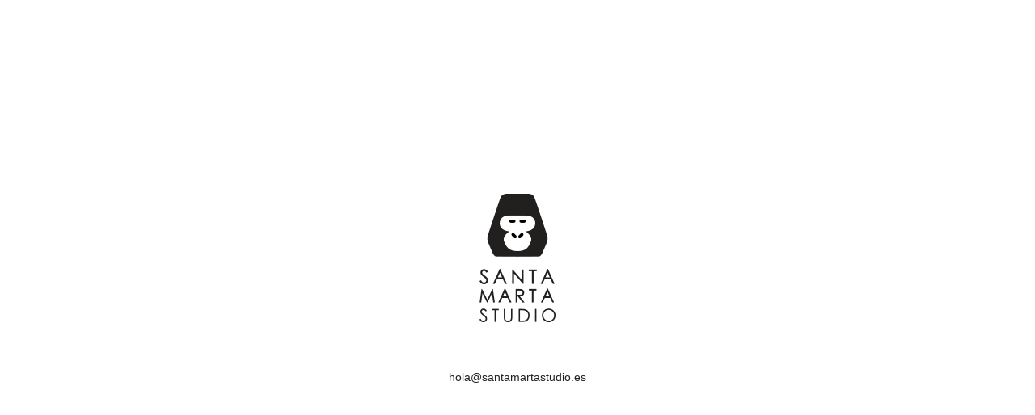

--- FILE ---
content_type: text/html; charset=UTF-8
request_url: https://santamartastudio.es/
body_size: 3748
content:
<!DOCTYPE html>
<html class="no-js">
<head>
    <meta charset="utf-8">
    <meta http-equiv="X-UA-Compatible" content="IE=edge">
    <title>Santamarta Studio</title>
    <meta name="description" content="Santamarta Studio web site">
    <meta name="viewport" content="width=device-width, initial-scale=1">

    <link rel="apple-touch-icon" sizes="57x57" href="https://santamartastudio.es/wp-content/themes/santamartastudio/apple-touch-icon-57x57.png">
    <link rel="apple-touch-icon" sizes="114x114" href="https://santamartastudio.es/wp-content/themes/santamartastudio/apple-touch-icon-114x114.png">
    <link rel="apple-touch-icon" sizes="72x72" href="https://santamartastudio.es/wp-content/themes/santamartastudio/apple-touch-icon-72x72.png">
    <link rel="apple-touch-icon" sizes="144x144" href="https://santamartastudio.es/wp-content/themes/santamartastudio/apple-touch-icon-144x144.png">
    <link rel="apple-touch-icon" sizes="60x60" href="https://santamartastudio.es/wp-content/themes/santamartastudio/apple-touch-icon-60x60.png">
    <link rel="apple-touch-icon" sizes="120x120" href="https://santamartastudio.es/wp-content/themes/santamartastudio/apple-touch-icon-120x120.png">
    <link rel="apple-touch-icon" sizes="76x76" href="https://santamartastudio.es/wp-content/themes/santamartastudio/apple-touch-icon-76x76.png">
    <link rel="apple-touch-icon" sizes="152x152" href="https://santamartastudio.es/wp-content/themes/santamartastudio/apple-touch-icon-152x152.png">
    <link rel="icon" type="image/png" href="https://santamartastudio.es/wp-content/themes/santamartastudio/favicon-196x196.png" sizes="196x196">
    <link rel="icon" type="image/png" href="https://santamartastudio.es/wp-content/themes/santamartastudio/favicon-160x160.png" sizes="160x160">
    <link rel="icon" type="image/png" href="https://santamartastudio.es/wp-content/themes/santamartastudio/favicon-96x96.png" sizes="96x96">
    <link rel="icon" type="image/png" href="https://santamartastudio.es/wp-content/themes/santamartastudio/favicon-16x16.png" sizes="16x16">
    <link rel="icon" type="image/png" href="https://santamartastudio.es/wp-content/themes/santamartastudio/favicon-32x32.png" sizes="32x32">
    <meta name="msapplication-TileColor" content="#ffffff">
    <meta name="msapplication-TileImage" content="https://santamartastudio.es/wp-content/themes/santamartastudio/mstile-144x144.png">

    <link rel="stylesheet" href="https://santamartastudio.es/wp-content/themes/santamartastudio/style.css">
    <link href='http://fonts.googleapis.com/css?family=Open+Sans' rel='stylesheet' type='text/css'>

</head>
<body>
    <!--[if lt IE 8]>
        <p class="browsehappy">You are using an <strong>outdated</strong> browser. Please <a href="http://browsehappy.com/">upgrade your browser</a> to improve your experience.</p>
    <![endif]-->

    <div id="holder">
        <a href="mailto:hola@santamartastudio.es" title="Envíame un email">
            <img src="https://santamartastudio.es/wp-content/themes/santamartastudio/img/santamartastudio.png" alt="soon, próximamente">
            <span>hola@santamartastudio.es</span>
        </a>
    </div>

    <script type="text/javascript">
        var _gaq = _gaq || [];
        _gaq.push(['_setAccount', 'UA-43964311-1']);
        _gaq.push(['_trackPageview']);

        setTimeout("_gaq.push([\'_trackEvent\', \'NoBounce\', \'20 seconds\'])",20000);

        (function() {
            var ga = document.createElement('script');
            ga.type = 'text/javascript';
            ga.async = true;
            ga.src = ('https:' == document.location.protocol ? 'https://' : 'http://') + 'stats.g.doubleclick.net/dc.js';
            var s = document.getElementsByTagName('script')[0]; s.parentNode.insertBefore(ga, s);
        })();
    </script>
</body>
</html>


--- FILE ---
content_type: text/css
request_url: https://santamartastudio.es/wp-content/themes/santamartastudio/style.css
body_size: 2010
content:
/*
Theme Name: Santamarta Studio
Theme URI: http://santamartastudio.es
Author: Santamarta Studio
Author URI: http://santamartastudio.es
Description: Santamarta Studio theme.
Version: 1.0
License: GNU General Public License v2 or later
License URI: http://www.gnu.org/licenses/gpl-2.0.html
Tags: simple

This theme, like WordPress, is licensed under the GPL.
Use it to make something cool, have fun, and share what you've learned with others.
*/


/* -------------------------------------------------------------------------------------------- */
/* -------------------------->>> ESTILOS GENERALES <<<----------------------------------------- */
/* -------------------------------------------------------------------------------------------- */

*{ margin: 0; padding: 0; }
p{
    margin: 0 0 1em 0;
}
a img{
    border: 0px;
    text-decoration: none;
}


/* -------------------------------------------------------------------------------------------- */
/* -------------------------->>> TIPOGRAFIA <<<------------------------------------------------ */
/* -------------------------------------------------------------------------------------------- */

body{
    background-color: white;
    color: #221f1f;
    font-family: 'Open Sans', sans-serif;
    font-size: 14px; /* 1EM=10px */
}


/* -------------------------------------------------------------------------------------------- */
/* -------------------------->>> BLOQUES <<<--------------------------------------------------- */
/* -------------------------------------------------------------------------------------------- */

#holder{
    position: absolute;
    left: 50%;
    top: 50%;
    width: 200px;
    height: 240px;
    margin-left: -100px; /* half of width */
    margin-top: -120px;
    text-align: center;
}
#holder span{
    border-bottom: 1px solid transparent;
    border-top: 1px solid transparent;
    display: block;
    margin-top: 4em;
}
#holder a{
    color: #221f1f;
    display: block;
    text-decoration: none;
}
#holder a:hover span{
    border-bottom-color: #00ffc6;
    border-top-color: #00ffc6;
}
